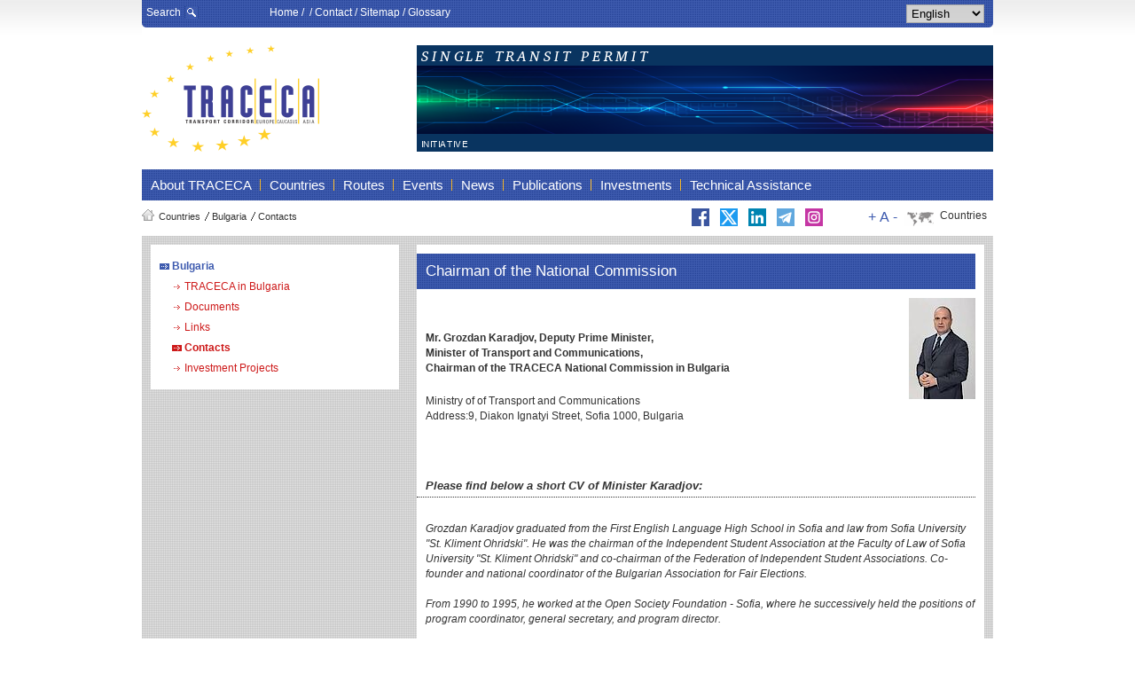

--- FILE ---
content_type: text/html; charset=utf-8
request_url: https://traceca-org.org/en/countries/bulgaria/contacts/
body_size: 6234
content:
<!DOCTYPE html
     PUBLIC "-//W3C//DTD XHTML 1.0 Transitional//EN"
     "http://www.w3.org/TR/xhtml1/DTD/xhtml1-transitional.dtd">
<html xml:lang="en" lang="en" xmlns="http://www.w3.org/1999/xhtml">
<head>

<meta http-equiv="Content-Type" content="text/html; charset=utf-8" />
<!-- 
	TYPO3 Programming by d.k.d Espana www.dkd.es

	This website is powered by TYPO3 - inspiring people to share!
	TYPO3 is a free open source Content Management Framework initially created by Kasper Skaarhoj and licensed under GNU/GPL.
	TYPO3 is copyright 1998-2015 of Kasper Skaarhoj. Extensions are copyright of their respective owners.
	Information and contribution at http://typo3.org/
-->

<base href="https://traceca-org.org" />


<meta name="generator" content="TYPO3 4.5 CMS" />

<link rel="stylesheet" type="text/css" href="typo3temp/tx_dkdcompress/css/compress_1e2d02396c693ec9aadc1b8027a870b6.css?1769908131" media="all" />



<script src="typo3temp/tx_dkdcompress/js/compress_ee8904579d85dee0fb51cecd53aa0586.js?1769908131" type="text/javascript"></script>
<script type="text/javascript">
/*<![CDATA[*/
/*TS_inlineJS*/

var GB_ANIMATION=true;var tog2=false;var tog=false;$(document).ready(function(){var label_lang=3;$("a.languagetoogle").click(function(){$(".languagecheckbox").attr("checked",!tog);tog=!tog});$("a.countrytoogle").click(function(){$(".countrycheckbox").attr("checked",!tog2);tog2=!tog2});$("#saveDoc").hide();$("#ta_projects").hide();$("#expert_group").hide();$("#working_group").hide();if($("#authors4").attr("checked")){$("#ta_projects").toggle()}
$("#authors4").click(function(a){$("#ta_projects").toggle()});if($("#authors9").attr("checked")){$("#expert_group").toggle()}
$("#authors9").click(function(a){$("#expert_group").toggle()});if($("#authors10").attr("checked")){$("#working_group").toggle()}
$("#authors10").click(function(a){$("#working_group").toggle()});$(".my_traceca").click(function(b){var label_lang=3;var a="100px";if($("#boxholder").css("height")===a&&$("#boxholder").hasClass("loginbox")){$("#boxholder").empty();$("#boxholder").animate({height:"0px"},600);$("#boxholder").removeClass("contactbox");$("#boxholder").removeClass("searchbox");$("#boxholder").removeClass("loginbox")}else{$("#boxholder").load("/index.php?type=801&L="+0);$("#boxholder").animate({height:a},600);$("#boxholder").addClass("loginbox");$("#boxholder").removeClass("contactbox");$("#boxholder").removeClass("searchbox")}
return false});$(".search").click(function(b){var a="50px";if($("#boxholder").css("height")===a&&$("#boxholder").hasClass("searchbox")){$("#boxholder").empty();$("#boxholder").animate({height:"0px"},600);$("#boxholder").removeClass("contactbox");$("#boxholder").removeClass("searchbox");$("#boxholder").removeClass("loginbox")}else{$("#boxholder").load("/index.php?type=800&L="+0);$("#boxholder").animate({height:a},600);$("#boxholder").addClass("searchbox");$("#boxholder").removeClass("contactbox");$("#boxholder").removeClass("loginbox")}
return false});$(".contact").click(function(b){var a="275px";if($("#boxholder").css("height")===a&&$("#boxholder").hasClass("contactbox")){$("#boxholder").empty();$("#boxholder").animate({height:"0px"},600);$("#boxholder").removeClass("contactbox");$("#boxholder").removeClass("searchbox");$("#boxholder").removeClass("loginbox")}else{$("#boxholder").load("/index.php?type=802&L="+0);$("#boxholder").animate({height:a},600);$("#boxholder").addClass("contactbox");$("#boxholder").removeClass("searchbox");$("#boxholder").removeClass("loginbox")}
return false});$(".select").click(function(a){a.preventDefault();$("div#country_menu").toggle();$(".select").toggleClass("menu-open")});$("div#country_menu").mouseup(function(){return false});$(".tx-tracecamytraceca-pi1").delay(3000).fadeOut();$(document).mouseup(function(a){if($(a.target).parent("a.select").length===0){$(".select").removeClass("menu-open");$("div#country_menu").hide()}});$(".tx-damdownloads-pi1 form #moredocsearchoptions").hide();$(".tx-damdownloads-pi1 form a#showmore").show();$(".tx-damdownloads-pi1 form a#showmore").click(function(){$(".tx-damdownloads-pi1 form #moredocsearchoptions").toggle();return false});$("#up").fontscale("#col3 p","up",{unit:"px",increment:2,useCookie:false});$("#down").fontscale("#col3 p","down",{unit:"px",increment:2,useCookie:false});$("#reset").fontscale("#col3 p","reset");$("#s3slider").s3Slider({timeOut:7000,mOver:false});$("#tabs").tabs();$("a.greybox").click(function(){var b=this.title||$(this).text()||this.href;var a=$(window).height();var c=$(window).width();GB_show(b,this.href,a-40,c-60);$("html, body").animate({scrollTop:0},"slow");return false});$("table#completed").tablesorter({sortList:[[0,1]],widthFixed:true,widgets:["zebra"]}).tablesorterPager({container:$("#pager2"),cssPageDisplay:".pagedisplay2"});$("table#ongoing").tablesorter({sortList:[[0,1]],widthFixed:true,widgets:["zebra"]}).tablesorterPager({container:$("#pager1"),cssPageDisplay:".pagedisplay1"});$("table#invproject1").tablesorter({sortList:[[0,1]],widthFixed:true,widgets:["zebra"]}).tablesorterPager({container:$("#ipager1"),cssPageDisplay:".pagedisplay1"});$("table#invproject2").tablesorter({sortList:[[0,1]],widthFixed:true,widgets:["zebra"]}).tablesorterPager({container:$("#ipager2"),cssPageDisplay:".pagedisplay2"});$("table#invproject3").tablesorter({sortList:[[0,1]],widthFixed:true,widgets:["zebra"]}).tablesorterPager({container:$("#ipager3"),cssPageDisplay:".pagedisplay3"});$("table#invproject4").tablesorter({sortList:[[0,1]],widthFixed:true,widgets:["zebra"]}).tablesorterPager({container:$("#ipager4"),cssPageDisplay:".pagedisplay4"});$("table#invproject5").tablesorter({sortList:[[0,1]],widthFixed:true,widgets:["zebra"]}).tablesorterPager({container:$("#ipager5"),cssPageDisplay:".pagedisplay5"});$("table#mytracecaprojects").tablesorter({sortList:[[0,1]],widthFixed:true,widgets:["zebra"]}).tablesorterPager({container:$("#mytracecapager")});$("table#mydocuments").tablesorter({sortList:[[0,1]],widthFixed:true,widgets:["zebra"]}).tablesorterPager({container:$("#mytracecadocpager")});$("table#transport_data").tablesorter({sortList:[[0,0]],widthFixed:true,widgets:["zebra"]}).tablesorterPager({container:$("#pager_transport_data")});$("#expandabledocumenttable tr:odd").addClass("odd");$("#expandabledocumenttable tr:not(.odd)").hide();$("#expandabledocumenttable tr:first-child").show();$("#expandabledocumenttable tr.odd").click(function(){$(this).next("tr").toggle();$(this).find(".arrow").toggleClass("up")});$(".tx-tracecaprojecttable-pi3 #projectsearchbox form").submit(function(){$.ajax({method:"post",url:"index.php?type=804",data:({title:$("#title").val(),country:$("#country").val(),mode:$("#mode").val(),v_pbegin:$("#periodbegin").val(),v_pend:$("#periodend").val()}),success:function(a){$(".tx-tracecaprojecttable-pi3 table").remove();$("#projectsearchbox").after(a)}});return false});$(".tx-tracecainvprojectstable-pi3 #projectsearchbox form").submit(function(){$.ajax({method:"post",url:"index.php?type=805",data:({title:$("#title").val(),country:$("#country").val(),mode:$("#mode").val(),v_pbegin:$("#periodbegin").val(),v_pend:$("#periodend").val()}),success:function(a){$(".tx-tracecainvprojectstable-pi3 table").remove();$("#projectsearchbox").after(a)}});return false})});function close_boxholder(){$("#boxholder").empty();$("#boxholder").animate({height:"0px"},600);$("#boxholder").removeClass("contactbox");$("#boxholder").removeClass("searchbox");$("#boxholder").removeClass("loginbox");return false};
/*]]>*/
</script>

<title>Contacts.&nbsp;TRACECA ORG</title><link rel="alternate" type="application/rss+xml" title="RSS-Feed" href="www.traceca-org.org/?type=100" /><link rel="canonical" href="http://www.traceca-org.org/https://traceca-org.org/en/countries/bulgaria/contacts/" /><meta name="robots" content="index,follow" />
<meta name="revisit-after" content="7 days" />




</head>
<body>


        <div class="page_margins">

            <div class="page">
                <div id="toolbar">
                    <div class="toolbar_bg">

						<div class="search_my"><a href="https://traceca-org.org/en/search/" class="search">Search</a> </div>
						<div class="top_menu"><a href="https://traceca-org.org/en/home/">Home</a>&nbsp;/&nbsp;&nbsp;/&nbsp;<a href="https://traceca-org.org/en/contact/" class="contact">Contact</a>&nbsp;/&nbsp;<a href="https://traceca-org.org/en/sitemap/">Sitemap</a>&nbsp;/&nbsp;<a href="https://traceca-org.org/en/glossary/">Glossary</a></div>

						<div class="language"><div class="tx-dkdlanguageswitch-pi1">
		<select size="1" name="L" title="" onchange="top.location.replace(this.options[this.selectedIndex].value );"><option value="https://traceca-org.org/en/countries/bulgaria/contacts/" selected="selected">English</option><option value="https://traceca-org.org/bg/countries/blgarija/kontakti/">Български</option></select>
	</div>
	</div>

						<div class="clearfix"></div>
						                	<div id="boxholder"></div>
                	</div>

				</div>
                <div id="header">
                    <div class="logo"><a href="https://traceca-org.org/en/home/"><img src="../fileadmin/templates/traceca/images/traceca_logo.png" width="200" height="120" alt="Traceca Logo" /></a></div>
                    <div class="slider"><div id="s3slider">
         <ul id="s3sliderContent"><li class="s3sliderImage"><img src="https://traceca-org.org/typo3temp/GB/2_20b1d07442.png" width="650" height="120" border="0" alt="" /><span>TRACECA</span></li><li class="s3sliderImage"><a href="http://www.traceca-org.org/en/news/covid-main/" target="_top"><img src="https://traceca-org.org/typo3temp/GB/b_3c2b9ede99.png" width="650" height="120" border="0" alt="" /><span>TRACECA</span></a></li><li class="s3sliderImage"><img src="https://traceca-org.org/typo3temp/GB/b_2d19c70df4.png" width="650" height="120" border="0" alt="" /><span>TRACECA</span></li><li class="s3sliderImage"><img src="https://traceca-org.org/typo3temp/GB/b_bf181c0206.png" width="650" height="120" border="0" alt="" /><span>TRACECA</span></li><li class="s3sliderImage"><img src="https://traceca-org.org/typo3temp/GB/B_df75460c98.png" width="650" height="120" border="0" alt="" /><span>TRACECA</span></li><li class="s3sliderImage"></li></ul>
  <div class="clear"></div>
  </div></div>
                    <div class="clearfix">
                    </div>
                </div>
                <div id="nav">
                    <!-- skiplink anchor: navigation --><a id="navigation" name="navigation"></a>
                    <div class="hlist"><ul><li><a href="https://traceca-org.org/en/about-traceca/"><span>About TRACECA</span></a></li><li><a href="https://traceca-org.org/en/countries/"><span>Countries</span></a></li><li><a href="https://traceca-org.org/en/routes/"><span>Routes</span></a></li><li><a href="https://traceca-org.org/en/events/noc/1/"><span>Events</span></a></li><li><a href="https://traceca-org.org/en/news/"><span>News</span></a></li><li><a href="https://traceca-org.org/en/publications/"><span>Publications</span></a></li><li><a href="https://traceca-org.org/en/investments/"><span>Investments</span></a></li><li class="last"><a href="https://traceca-org.org/en/technical-assistance/"><span>Technical Assistance</span></a></li></ul></div>
                </div>
                <div id="rootline_fontsize_countryselector">
                    <div id="rootline"><a href="https://traceca-org.org/en/home/" ><img width="14" height="13" align="left" alt="Home" src="https://traceca-org.org/fileadmin/templates/traceca/images/home_rootline.png" /></a><ul><li><a href="https://traceca-org.org/en/countries/" >Countries</a></li><li><span>&nbsp;<a href="https://traceca-org.org/en/countries/bulgaria/"  >Bulgaria</a></span></li><li class="current">&nbsp;Contacts</li></ul></div>
                    <div id="social_icons">
                        <a href="https://www.facebook.com/IntergovernmentalCommission.TRACECA" target="_blank"><img src="/fileadmin/templates/traceca/icons/facebook.svg" alt="Facebook" /></a>
                        <a href="https://x.com/traceca?s=21&amp;t=zItXgoi2rmxprdk6NgJiPg" target="_blank" style="background: #1d9bf0"><img src="/fileadmin/templates/traceca/icons/twitter-x2.svg" alt="Twitter" /></a>
                        <a href="https://www.linkedin.com/in/traceca-permanent-secretariat-2a81961a5" target="_blank"><img src="/fileadmin/templates/traceca/icons/linkedin.svg" alt="Linkedin" /></a>
                        <a href="https://t.me/PSIGCTRACECA" target="_blank"><img src="/fileadmin/templates/traceca/icons/telegram.svg" alt="Telegram" /></a>
                        <a href="https://instagram.com/igctraceca?igshid=MzRlODBiNWFlZA==" target="_blank"><img src="/fileadmin/templates/traceca/icons/instagram.svg" alt="Instagram" /></a>
                    </div>
                    <div id="country_selector"><div class="topnav" id="topnav"><span><a href="https://traceca-org.org/en/countries/" class="select">Countries</a></span></div><div id="country_menu" style="display: none;"><ul><li><a href="https://traceca-org.org/en/countries/armenia/"><img src="https://traceca-org.org/uploads/media/am.png" width="15" height="11" border="0" align="left" alt="" />Armenia</a></li><li><a href="https://traceca-org.org/en/countries/azerbaijan/"><img src="https://traceca-org.org/uploads/media/az.png" width="15" height="12" border="0" align="left" alt="" />Azerbaijan</a></li><li><a href="https://traceca-org.org/en/countries/bulgaria/"><img src="https://traceca-org.org/uploads/media/bg.png" width="15" height="11" border="0" align="left" alt="" />Bulgaria</a></li><li><a href="https://traceca-org.org/en/countries/georgia/"><img src="https://traceca-org.org/uploads/media/ge.png" width="15" height="11" border="0" align="left" alt="" />Georgia</a></li><li><a href="https://traceca-org.org/en/countries/iran/"><img src="https://traceca-org.org/uploads/media/ir.png" width="15" height="11" border="0" align="left" alt="" />Iran</a></li><li><a href="https://traceca-org.org/en/countries/kazakhstan/"><img src="https://traceca-org.org/uploads/media/kz.png" width="15" height="12" border="0" align="left" alt="" />Kazakhstan</a></li><li><a href="https://traceca-org.org/en/countries/kyrgyzstan/"><img src="https://traceca-org.org/uploads/media/kg.png" width="15" height="11" border="0" align="left" alt="" />Kyrgyzstan</a></li><li><a href="https://traceca-org.org/en/countries/moldova/"><img src="https://traceca-org.org/uploads/media/md.png" width="15" height="11" border="0" align="left" alt="" />Moldova</a></li><li><a href="https://traceca-org.org/en/countries/romania/"><img src="https://traceca-org.org/uploads/media/ro.png" width="15" height="11" border="0" align="left" alt="" />Romania</a></li><li><a href="https://traceca-org.org/en/countries/tajikistan/"><img src="https://traceca-org.org/uploads/media/tj.png" width="15" height="12" border="0" align="left" alt="" />Tajikistan</a></li><li><a href="https://traceca-org.org/en/countries/tuerkiye/"><img src="https://traceca-org.org/uploads/media/tr.png" width="15" height="12" border="0" align="left" alt="" />Türkiye</a></li><li><a href="https://traceca-org.org/en/countries/turkmenistan/"><img src="https://traceca-org.org/uploads/media/tm.png" width="15" height="12" border="0" align="left" alt="" />Turkmenistan</a></li><li><a href="https://traceca-org.org/en/countries/ukraine/"><img src="https://traceca-org.org/uploads/media/ua.png" width="15" height="11" border="0" align="left" alt="" />Ukraine</a></li><li><a href="https://traceca-org.org/en/countries/uzbekistan/"><img src="https://traceca-org.org/uploads/media/uz.png" width="15" height="12" border="0" align="left" alt="" />Uzbekistan</a></li></ul></div></div>
                    <div id="fontsizer"><span id="up">+</span><span id="reset">A</span><span id="down">-</span></div>
                    <div class="clearfix"></div>
                </div>
                <div id="main">

                    <div id="col1" class="column">
                        <div id="col1_content" class="clearfix column"><ul id="menu"><li class="current"><a href="https://traceca-org.org/en/countries/bulgaria/"><span>Bulgaria</span></a><ul><li><a href="https://traceca-org.org/en/countries/bulgaria/traceca-in-bulgaria/">TRACECA in Bulgaria</a></li><li><a href="https://traceca-org.org/en/countries/bulgaria/documents/">Documents</a></li><li><a href="https://traceca-org.org/en/countries/bulgaria/links/">Links</a></li><li class="current"><a href="https://traceca-org.org/en/countries/bulgaria/contacts/"><span>Contacts</span></a></li><li><a href="https://traceca-org.org/en/countries/bulgaria/investment-projects/">Investment Projects</a></li></ul></li></ul></div>
                    </div>

                    <div id="col3" class="column">
                        <div id="col3_content" class="clearfix"><!--TYPO3SEARCH_begin--><h1>Chairman of the National Commission</h1><div class="csc-textpic csc-textpic-intext-right"><div class="csc-textpic-imagewrap csc-textpic-single-image"><a href="https://traceca-org.org/fileadmin/fm-bulgaria/1.jpg" target="_blank"><img src="https://traceca-org.org/typo3temp/pics/1_e1b470a3f6.jpg" width="75" height="114" border="0" alt="" /></a></div><div class="csc-textpic-text"><p>&nbsp;</p>
<p><b>Mr. Grozdan Karadjov, Deputy Prime Minister,<br />Minister of Transport and Communications,<br />Chairman of the TRACECA National Commission in Bulgaria<br /></b></p>
<p>Ministry of of Transport and Communications<br />Address:9, Diakon Ignatyi Street, Sofia 1000, Bulgaria</p>
<p>&nbsp;</p>
<h4><em>Please find below a short CV of Minister Karadjov:</em></h4>
<p><i><br />Grozdan Karadjov graduated from the First English Language High School in Sofia and law from Sofia University &quot;St. Kliment Ohridski&quot;. He was the chairman of the Independent Student Association at the Faculty of Law of Sofia University &quot;St. Kliment Ohridski&quot; and co-chairman of the Federation of Independent Student Associations. Co-founder and national coordinator of the Bulgarian Association for Fair Elections.<br /><br />From 1990 to 1995, he worked at the Open Society Foundation - Sofia, where he successively held the positions of program coordinator, general secretary, and program director.<br /><br />In the period 1996 - 2011 he was the Secretary General of the Committee on Posts and Telecommunications, the Secretary General of the Ministry of Transport and Communications and the Chairman of the Board of Directors of BTC.<br /><br />In the period 1998 - 2003 he was a member of the Supervisory Board of Bulgarian Post Bank and a member of the Board of Directors of RILA SOLUTIONS.<br /><br />From 2001 to 2004, he was the executive director of the Democracy Foundation. Founder of the Maria's World Foundation and a long-time active donor.<br /><br />He was a member of the National Assembly in the 43rd and 49th. He served as Chairman of the Committee on Transport, Information Technology and Communications from November 2014 to December 2015. <br /><br />From December 2021 to June 2022, he was Deputy Prime Minister for Regional Development and Public Works and Minister of Regional Development and Public Works. <br /><br />He was born on December 14, 1966 in the city of Stara Zagora. Married, with four children. He speaks English and Russian.</i><br /><br /><a href="https://www.mtc.government.bg/bg/page/grozdan-karadzhov" title="Opens external link in new window" target="_blank" class="external-link-new-window">https://www.mtc.government.bg/bg/page/grozdan-karadzhov</a> </p></div></div><div class="csc-textpic-clear"><!-- --></div><h2>National Secretary</h2><div class="csc-textpic csc-textpic-intext-right csc-textpic-equalheight"><div class="csc-textpic-imagewrap csc-textpic-single-image"><img src="https://traceca-org.org/typo3temp/pics/D_cecb3c538d.jpg" width="75" height="100" border="0" alt="" /></div><div class="csc-textpic-text"><p>Mr. Dimitar Savov, Director of National Transport Policy Directorate,&nbsp;</p>
<p>TRACECA National Secretary</p>
<p>Ministry of Transport, Information Technology and CommunicationsAddress:9, Diakon Ignatyi Street, Sofia 1000</p>
<p>Tel: +359 2 9409 425<br />Email: <a href="mailto:dsavov@mtitc.government.bg">dsavov@mtitc.government.bg</a></p>
<p>&nbsp;</p>
<h2>Expert</h2>
<p>Ivanka Georgieva, Head of International, Regional and Bilateral Cooperation Department, TRACECA National Expert</p>
<p>Ministry of Transport, Infomation Technology and Communications</p>
<p>Address: 9, Diakon Ignatyi Street, Sofia 1000, Bulgaria</p>
<p>Tel:+359 3 9409619<br />fax: +359 2 987 4942<br />Email: <a href="mailto:igeorgieva@mtitc.government.bg">igeorgieva@mtitc.government.bg</a></p>
<p>&nbsp;</p>
<p>&nbsp;</p>
<p>&nbsp;</p>
<p>&nbsp;</p></div></div><div class="csc-textpic-clear"><!-- --></div><!--TYPO3SEARCH_end--></div>
                        <!-- IE Column Clearing -->
                        <div id="ie_clearing">

                        </div>
                    </div>
                </div>
                <div id="footer">
                    <div class="countries">Countries</div>
                    <div class="country_list"><ul><li><a href="https://traceca-org.org/en/countries/armenia/">Armenia</a></li><li><a href="https://traceca-org.org/en/countries/azerbaijan/">Azerbaijan</a></li><li class="current"><a href="https://traceca-org.org/en/countries/bulgaria/">Bulgaria</a></li></ul><ul><li><a href="https://traceca-org.org/en/countries/georgia/">Georgia</a></li><li><a href="https://traceca-org.org/en/countries/iran/">Iran</a></li><li><a href="https://traceca-org.org/en/countries/kazakhstan/">Kazakhstan</a></li></ul><ul><li><a href="https://traceca-org.org/en/countries/kyrgyzstan/">Kyrgyzstan</a></li><li><a href="https://traceca-org.org/en/countries/moldova/">Moldova</a></li><li><a href="https://traceca-org.org/en/countries/romania/">Romania</a></li></ul><ul><li><a href="https://traceca-org.org/en/countries/tajikistan/">Tajikistan</a></li><li><a href="https://traceca-org.org/en/countries/tuerkiye/">Türkiye</a></li><li><a href="https://traceca-org.org/en/countries/turkmenistan/">Turkmenistan</a></li></ul><ul><li><a href="https://traceca-org.org/en/countries/ukraine/">Ukraine</a></li><li><a href="https://traceca-org.org/en/countries/uzbekistan/">Uzbekistan</a></li></ul><div class="clear"></div></div>
                    <div class="updated"><strong>Last updated:</strong>&nbsp;31 January 2025</div>
                    <div class="sponsor"><p><a href="https://traceca-org.org/en/technical-assistance/transport-dialogue-and-interoperability-between-the-eu-and-its-neighbouring-countries-and-central-asian-countries/">IDEA Project is funded by the European Union</a></p><a href="http://europa.eu/" target="_blank"><img width="53" height="35" src="https://traceca-org.org/fileadmin/templates/traceca/images/uelogo.png" alt="UE Logo" /></a></div>
                    <div class="clearfix">
                    </div>

                </div>
                <div class="copyright"><p>Implemented by&nbsp;<a href="http://www.dkd.de" target="_blank">dkd Internet Service GmbH</a>, powered by&nbsp;<a href="http://www.typo3.org" target="_blank">TYPO3</a>&nbsp;|&nbsp;Copyright © 2009 -&nbsp;2026&nbsp;TRACECA, all rights reserved.&nbsp;|&nbsp;Legal &amp; Privacy&nbsp;|&nbsp;&nbsp;|&nbsp;<a href="https://traceca-org.org/en/legal-disclaimer/">Legal Disclaimer</a>&nbsp;|&nbsp;<a href="https://traceca-org.org/en/home/?type=100">RSS</a></p></div>
           
            </div>
        </div>




</body>
</html>

--- FILE ---
content_type: text/css
request_url: https://traceca-org.org/typo3temp/tx_dkdcompress/css/compress_1e2d02396c693ec9aadc1b8027a870b6.css?1769908131
body_size: 10721
content:
@media
all{*{margin:0;padding:0}option{padding-left:0.4em}select{padding:1px}* html body
*{overflow:visible}* html iframe,* html
frame{overflow:auto}* html
frameset{overflow:hidden}body{font-size:100.01%;background:#fff;color:#000;text-align:left}div{outline:0
none}fieldset,img{border:0
solid}ul,ol,dl{margin:0
0 1em 1em}li{line-height:1.5em;margin-left:0.8em}dt{font-weight:bold}dd{margin:0
0 1em 0.8em}blockquote{margin:0
0 1em 0.8em}blockquote:before,blockquote:after,q:before,q:after{content:""}.clearfix:after{clear:both;content:".";display:block;font-size:0;height:0;visibility:hidden}.clearfix{display:block}.floatbox{overflow:hidden}#ie_clearing{display:none}.skip,.hideme,.print{position:absolute;top:-32768px;left:-32768px}.skip:focus,.skip:active{position:static;top:0;left:0}#skiplinks{position:absolute;top:0px;left:-32768px;z-index:1000;width:100%;margin:0;padding:0;list-style-type:none}#skiplinks a.skip:focus,#skiplinks a.skip:active{left:32768px;outline:0
none;position:absolute;width:100%}}@media screen,projection{#header{position:relative}#topnav{text-align:right}#header
#topnav{position:absolute;top:10px;right:10px}#header,#nav,#main,#footer{clear:both}#col1{float:left;width:200px}#col2{float:right;width:200px}#col3{width:auto;margin:0
200px}#col1_content,#col2_content,#col3_content{position:relative}.subcolumns{width:100%;overflow:hidden}.subcolumns_oldgecko{width:100%;float:left}.c20l,.c25l,.c33l,.c40l,.c38l,.c50l,.c60l,.c62l,.c66l,.c75l,.c80l{float:left}.c20r,.c25r,.c33r,.c40r,.c38r,.c50r,.c60r,.c66r,.c62r,.c75r,.c80r{float:right;margin-left:-5px}.c20l,.c20r{width:20%}.c40l,.c40r{width:40%}.c60l,.c60r{width:60%}.c80l,.c80r{width:80%}.c25l,.c25r{width:25%}.c33l,.c33r{width:33.333%}.c50l,.c50r{width:50%}.c66l,.c66r{width:66.666%}.c75l,.c75r{width:75%}.c38l,.c38r{width:38.2%}.c62l,.c62r{width:61.8%}.subc{padding:0
0.5em}.subcl{padding:0
1em 0 0}.subcr{padding:0
0 0 1em}.equalize,.equalize
.subcolumns{overflow:visible;display:table;table-layout:fixed}.equalize>div{display:table-cell;float:none;margin:0;overflow:hidden;vertical-align:top}}@media
print{.subcolumns>div,.floatbox{display:table;overflow:visible}.print{position:static;left:0}.noprint{display:none !important}}@media screen,projection{body{overflow-y:scroll}body{background:#fff url(/fileadmin/templates/traceca/images/body_bg.png) repeat-x;padding:0px
0}.page_margins{margin:0
auto}.page_margins{width:960px;background:#fff}.page{padding:0px}#header{padding:20px
0px}#header
.logo{width:290px;float:left}#header
.slider{width:650px;height:120px;float:right;margin-left:20px}#toolbar{position:static;color:#FFF;background:transparent url(/fileadmin/templates/traceca/images/blue_bg.png);font-size:12px}.toolbar_bg{background:transparent url(/fileadmin/templates/traceca/images/round_corner_toolbar.jpg)
bottom left no-repeat;width:945px;padding:5px
10px 5px 5px}.search_my{margin-top:2px;float:left}.search_my
a{color:#FFF;text-decoration:none}.search_my a:hover{color:#FFF;text-decoration:underline}.search{background:transparent url(/fileadmin/templates/traceca/images/search_icon.jpg) center right
no-repeat;padding-right:20px}.my_traceca_profile,.my_traceca{background:transparent url(/fileadmin/templates/traceca/images/login_icon.jpg) center right
no-repeat;padding-right:20px;margin-left:41px}.my_traceca_logout{margin-left:10px}.top_menu{margin-top:2px;float:left;margin-left:80px;color:#fff}.top_menu
a{text-decoration:none;color:#fff}.top_menu a:hover{text-decoration:underline;color:#fff}.language{float:right}#nav{margin-left:0;overflow:hidden;width:960px}div.hlist{}#rootline_fontsize_countryselector{padding:10px
0}#rootline{float:left;width:760px}#fontsizer{float:right}#fontsizer
span{cursor:pointer;text-decoration:none;color:#3e5baf;margin:0
2px}#country_selector{float:right;margin:0px;padding:0px}#main{padding:10px;margin:0px
0;background:#e2e2e2 url(/fileadmin/templates/traceca/images/main_bg.png) repeat}#footer{position:relative;margin:0px;padding:0px
0px;color:#666;background:#3c3c3c url(/fileadmin/templates/traceca/images/footer_bg.png) repeat;width:960px;min-height:100px}.countries{background:#515151 url(/fileadmin/templates/traceca/images/gray_bg_countries.png);min-width:90px;margin:10px
10px 0px 0;padding:5px
0 0px 10px;font-size:15px;float:left;color:#FFF;height:25px}.country_list{float:left;margin:10px
0 0 35px}.updated{background:url("/fileadmin/templates/traceca/images/gray_bg_countries.png") repeat scroll 0 0 #515151;color:#AFAFAF;float:right;font-size:10px;height:20px;margin:10px
0 0 0;padding:10px
5px 0;width:190px}.copyright{background:#2d2d2d url(/fileadmin/templates/traceca/images/copy_bg.png) repeat}.sponsor
a{color:#afafaf;text-decoration:none}.sponsor a:hover{color:#afafaf;text-decoration:underline}.sponsor{background:url("/fileadmin/templates/traceca/images/gray_bg_countries.png") repeat scroll 0 0 #515151;position:absolute;right:0;top:45px;width:200px}.sponsor
p{color:#afafaf;float:left;font-size:11px;margin:0
5px;padding:0;width:130px}.sponsor
img{float:right}#nav
ul{margin-left:0px}#col1{float:left;width:280px;background:none}#col2{display:none}#col3{width:640px;background:#FFF;margin:0
0 0 300px}#col3.large{background:none repeat scroll 0 0 #FFF;margin:0
0 0 0;width:940px}#col1_content{margin:0px}#col3_content{padding:10px}div.csc-textpic-caption-c .csc-textpic-caption{text-align:center}div.csc-textpic-caption-r .csc-textpic-caption{text-align:right}div.csc-textpic-caption-l .csc-textpic-caption{text-align:left}div.csc-textpic div.csc-textpic-imagecolumn{display:inline;float:left}div.csc-textpic-border div.csc-textpic-imagewrap .csc-textpic-image img, div.csc-textpic-border div.csc-textpic-single-image
img{border:1px
solid #CDCDCD;padding:0}div.csc-textpic-imagewrap{padding:0}div.csc-textpic
img{border:medium none}div.csc-textpic div.csc-textpic-imagewrap div.csc-textpic-image{float:left}div.csc-textpic div.csc-textpic-imagewrap
ul{list-style:none outside none;margin:0;padding:0}div.csc-textpic div.csc-textpic-imagewrap ul
li{float:left;margin:0;padding:0}div.csc-textpic div.csc-textpic-imagewrap dl.csc-textpic-image{float:left}div.csc-textpic div.csc-textpic-imagewrap dl.csc-textpic-image
dt{float:none}div.csc-textpic div.csc-textpic-imagewrap dl.csc-textpic-image
dd{float:none}div.csc-textpic div.csc-textpic-imagewrap dl.csc-textpic-image dd
img{border:medium none}dl.csc-textpic-image{margin:0}dl.csc-textpic-image
dt{display:inline;margin:0}dl.csc-textpic-image
dd{margin:0}div.csc-textpic-clear{clear:both}div.csc-textpic-left div.csc-textpic-imagewrap .csc-textpic-image, div.csc-textpic-intext-left-nowrap div.csc-textpic-imagewrap .csc-textpic-image, div.csc-textpic-intext-left div.csc-textpic-imagewrap .csc-textpic-image{display:inline;margin-right:10px}div.csc-textpic-right div.csc-textpic-imagewrap .csc-textpic-image, div.csc-textpic-intext-right-nowrap div.csc-textpic-imagewrap .csc-textpic-image, div.csc-textpic-intext-right div.csc-textpic-imagewrap .csc-textpic-image{display:inline;margin-left:10px}div.csc-textpic-center div.csc-textpic-imagewrap .csc-textpic-image{display:inline;margin-left:10px}div.csc-textpic div.csc-textpic-imagewrap .csc-textpic-image .csc-textpic-caption{margin:0}div.csc-textpic div.csc-textpic-imagewrap .csc-textpic-image
img{margin:0}div.csc-textpic div.csc-textpic-imagewrap .csc-textpic-image{margin-bottom:5px}div.csc-textpic-equalheight div.csc-textpic-imagerow{display:block;margin-bottom:5px}div.csc-textpic div.csc-textpic-imagerow{clear:both}div.csc-textpic div.csc-textpic-single-image
img{margin-bottom:5px}div.csc-textpic div.csc-textpic-imagewrap .csc-textpic-firstcol{margin-left:0 !important}div.csc-textpic div.csc-textpic-imagewrap .csc-textpic-lastcol{margin-right:0 !important}div.csc-textpic-intext-left div.csc-textpic-imagewrap, div.csc-textpic-intext-left-nowrap div.csc-textpic-imagewrap{margin-right:10px !important}div.csc-textpic-intext-right div.csc-textpic-imagewrap, div.csc-textpic-intext-right-nowrap div.csc-textpic-imagewrap{margin-left:10px !important}div.csc-textpic-above div.csc-textpic-text{clear:both}div.csc-textpic-center{text-align:center}div.csc-textpic-center div.csc-textpic-imagewrap{margin:0
auto}div.csc-textpic-center div.csc-textpic-imagewrap .csc-textpic-image{text-align:left}div.csc-textpic-center div.csc-textpic-text{text-align:left}div.csc-textpic-right div.csc-textpic-imagewrap{float:right}div.csc-textpic-right div.csc-textpic-text{clear:right}div.csc-textpic-left div.csc-textpic-imagewrap{float:left}div.csc-textpic-left div.csc-textpic-text{clear:left}div.csc-textpic-intext-left div.csc-textpic-imagewrap{float:left}div.csc-textpic-intext-right div.csc-textpic-imagewrap{float:right}div.csc-textpic-intext-right-nowrap div.csc-textpic-imagewrap{clear:both;float:right}* html div.csc-textpic-intext-right-nowrap .csc-textpic-text{height:1%}div.csc-textpic-intext-left-nowrap div.csc-textpic-imagewrap{clear:both;float:left}* html div.csc-textpic-intext-left-nowrap .csc-textpic-text{height:1%}div.csc-textpic div.csc-textpic-imagerow-last{margin-bottom:0}.csc-textpic-intext-left ol, .csc-textpic-intext-left
ul{height:1%;overflow:auto;padding-left:40px}table.contenttable,
table.contenttable th,
table.contenttable
td{font-size:11px;border-collapse:collapse;border:1px
solid #999;padding:3px}}@media
all{.hlist{width:100%;overflow:hidden;float:left;display:inline;position:relative;background:#3e5baf url(/fileadmin/templates/traceca/images/blue_bg.png) repeat;line-height:0}.hlist
ul{margin:0;padding:0;display:inline;float:left}.hlist ul
li{display:inline;float:left;font-size:15px;font-weight:normal;line-height:1em;list-style-type:none;margin:0;padding:0;background:transparent url(/fileadmin/templates/traceca/images/menu_line.png) right no-repeat}.hlist ul li a,.hlist ul
li{color:#FFF;display:block;font-size:15px;margin:0;padding:5px;text-decoration:none;width:auto}.hlist ul li a:focus,.hlist ul li a:hover,.hlist ul li a:active{color:#FFF;text-decoration:none;outline:0
none;text-decoration:underline}.hlist ul
li.current{}.hlist ul li.current,.hlist ul li.current a:focus,.hlist ul li.current a:hover,.hlist ul li.current a:active{color:#fff;text-decoration:underline}.hlist ul
li.last{background:none}#rootline
img{margin-right:5px}#rootline
ul{color:#333;font-size:11px;margin:0px;padding:0px}#rootline ul
li{margin:0px;padding:0px;list-style:none;display:inline;color:#333}#rootline ul li
a{color:#333;background:url(/fileadmin/templates/traceca/images/rootline_separator.png) no-repeat right
center;padding:0
10px 0 0;text-decoration:none}#rootline ul li.current
a{color:#333;background:none;padding:0
10px 0 0;text-decoration:none}#rootline ul li a:hover{color:#333;text-decoration:underline}#rootline ul li
span{color:#333;padding:0px
0px 0px 0px;margin-right:0px}#rootline ul .current
span{margin-right:0px}#menu{margin:0px;padding:10px;font-size:12px;background:#FFF}#menu
ul{margin:0px
0 0 14px;padding:0px}#menu
li{list-style:none;margin:5px
0;padding:0px}#menu .current
span{color:#3e5baf;font-weight:bold}#menu .current a
span{padding:0px
0 0 14px;margin-left: -14px;color:#3e5baf;font-weight:bold;background:transparent url(/fileadmin/templates/traceca/images/blue_arrow_cur.png) center left
no-repeat}#menu li ul .current
span{color:#cd1919;font-weight:bold}#menu li ul .current a
span{padding:0px
0 0 14px;margin-left: -14px;color:#cd1919;font-weight:bold;background:transparent url(/fileadmin/templates/traceca/images/red_arrow_cur.png) center left
no-repeat}#menu li
a{color:#333;list-style:none;text-decoration:none;padding:0px
0 0 14px;background:transparent url(/fileadmin/templates/traceca/images/blue_arrow.png) center left
no-repeat}#menu li a:hover{color:#3e5baf;list-style:none;margin:7px
0;padding:0px
0 0 14px;text-decoration:underline;background:transparent url(/fileadmin/templates/traceca/images/blue_arrow_cur.png) center left
no-repeat}#menu li ul li a,#menu li ul li a:visited{color:#cd1919;list-style:none;padding:0px
0 0 14px;background:transparent url(/fileadmin/templates/traceca/images/red_arrow.png) center left
no-repeat}#menu li ul li a:hover{color:#cd1919;list-style:none;padding:0px
0 0 14px;text-decoration:underline;background:transparent url(/fileadmin/templates/traceca/images/red_arrow_cur.png) center left
no-repeat}#country_selector{position:relative}#topnav{margin:0px
0 0 0px;font-size:12px;text-align:right}#topnav
a.select{background:#fff url("/fileadmin/templates/traceca/images/country_map_small.png") no-repeat
left bottom;padding:5px
6px 5px 40px;margin-left:5px;text-decoration:none;color:#333;border:1px
solid #fff;text-decoration:none}#topnav a.select:hover{text-decoration:underline}#topnav a.select,#topnav a.select:hover{*
background-position: 0 3px !important}a.select{position:relative;margin-left:3px}#topnav a.menu-open{border:1px
solid #d6d6d6;border-bottom:none;color:#666 !important;outline:none}#country_menu{display:none;background:#fff url(/fileadmin/templates/traceca/images/country_map_big.jpg) repeat-x bottom left;position:absolute;width:372px;z-index:100;border:1px
solid #d6d6d6;text-align:left;padding:5px;top:20px;right:0px;color:#789;font-size:11px}#country_menu
ul{margin:0px;padding:0px}#country_menu ul
li{float:left;list-style:none;margin:4px
2px 0px 4px;padding:0px}#country_menu ul li
img{border:1px
solid #c6c6c6;padding:2px;margin-right:3px}#country_menu ul li
a{color:#333;text-decoration:none;width:105px;display:block;padding:5px;background:#fff;border:1px
solid #dee5e7}#country_menu ul li a:hover{background:#fff url(/fileadmin/templates/traceca/images/country_hover_bg.png) repeat-x;border:1px
solid #cad8dd}#country_menu{display:none;background:#fff url(/fileadmin/templates/traceca/images/country_map_big.jpg) repeat-x bottom left;position:absolute;width:372px;z-index:100;border:1px
solid #d6d6d6;text-align:left;padding:5px;top:20px;right:0px;color:#789;font-size:11px}#country_home_list{background:#fff url(/fileadmin/templates/traceca/images/countries_home_list.jpg) repeat-x top left;width:617px;height:150px;border:0px
solid #d6d6d6;padding:10px
0;color:#789;font-size:11px;margin-bottom:10px}#country_home_list
ul{margin:0px;padding:0px}#country_home_list ul
li{float:left;list-style:none;margin:4px
2px 0px 4px;padding:3px}#country_home_list ul li
img{border:1px
solid #c6c6c6;padding:2px;margin-right:3px}#country_home_list ul li
a{color:#333;text-decoration:none;width:127px;display:block;padding:5px;background:#fff;border:1px
solid #dee5e7}#country_home_list ul li a:hover{background:#fff url(/fileadmin/templates/traceca/images/country_hover_bg.png) repeat-x;border:1px
solid #cad8dd}.country_list{width:500px}.country_list
ul{color:#fff;font-size:11px;float:left;list-style:none;margin:0px;padding:0px;float:left}.country_list ul li
a{color:#afafaf;padding:0
0 0 14px;margin:0px;text-decoration:none;background:transparent url(/fileadmin/templates/traceca/images/white_arrow.png) center left
no-repeat}.country_list ul li a:hover{color:#fff;text-decoration:underline}.country_list ul li.current
a{color:white;text-decoration:underline}}#rootline_fontsize_countryselector{padding:10px
0 7px 0}#rootline{float:left;width:620px}#social_icons{display:inline-block;margin-top: -1px}#social_icons
a{display:inline-block;margin-right:8px}#social_icons a
img{height:20px}body{font-family:Verdana,Geneva,sans-serif}p{margin:0px
0 20px 0;padding:0px;font-size:12px;color:#333;line-height:17px}a{color:#3e5baf;outline:none}a:hover{color:#cd1919;text-decoration:underline}h1{margin:0
0 10px -10px;padding:10px;font-size:17px;font-weight:normal;color:#FFF;background:#3e5baf url(/fileadmin/templates/traceca/images/blue_bg.png) repeat}h2{margin:10px
0 10px -10px;padding:5px
10px;font-size:15px;font-weight:normal;color:#FFF;background:#cd1919 url(/fileadmin/templates/traceca/images/red_bg.png) repeat}h3{margin:10px
0 10px -10px;padding:5px
10px;font-size:15px;color:#cd1919;font-weight:300;background:#fff;border-bottom:1px dotted #cd1919}h4{margin:10px
0 10px -10px;padding:5px
10px;font-size:13px;color:#333;border-bottom:1px dotted #333;}h5{margin:0
0 10px -10px;padding:5px
10px;font-size:12px;color:#333;border-bottom:1px dotted #333;}.red{color:#cd1919}blockquote{margin:10px
10px 10px 15px;padding-left:20px;border-left:2px solid #cd1919;color:#cd1919}blockquote
p{color:#cd1919}.csc-textpic-caption{color:#666;font-size:10px}#tabs .tx-tracecaprojectfacts-pi1 ul,
#col3_content
ul{margin:0px;padding:0px;list-style:none;font-size:12px;color:#333;list-style-image:url("/fileadmin/templates/traceca/images/red_arrow.png");list-style-position:inside;border:none}#col3_content ul
li{margin:0px
0 0 0px;padding-left:10px;display:list-item}#tabs .tx-tracecaprojectfacts-pi1 ul
li{margin:0px
0 0 0px;padding-left:10px;display:list-item;list-style:none inside url("/fileadmin/templates/traceca/images/red_arrow.png")}#col3_content
ol{margin:0px
0 0 17px;padding:0px;font-size:12px;color:#333;list-style:decimal;list-style-position:outside}#col3_content ol
li{margin:0
0 0 10px}.text-img-left{float:left;min-width:150px}.text-img-left
img{border:1px
solid #d3d3d3;padding:5px;margin:0
10px 0 0;background:#fff url(/fileadmin/templates/traceca/images/img_bg.png) bottom left repeat-x}.text-img-right{float:right;min-width:150px}.text-img-right
img{border:1px
solid #d3d3d3;padding:5px;margin:0
0px 0 10px;background:#fff url(/fileadmin/templates/traceca/images/img_bg.png) bottom left repeat-x}.rtl{direction:rtl}a[href $=".doc"],a[href $=".rtf"],a[href $=".DOC"],a[href $=".RTF"]{-moz-background-inline-policy:continuous;background:url("/fileadmin/templates/traceca/ico/icon_doc.gif")
no-repeat scroll left center transparent;padding:5px
0 5px 20px}a[href $=".xls"],a[href $=".XLS"]{-moz-background-inline-policy:continuous;background:url("/fileadmin/templates/traceca/ico/icon_xls.gif")
no-repeat scroll left center transparent;padding:5px
0 5px 20px}a[href $=".pps"],a[href $=".PPS"],a[href $=".ppt"],a[href $=".PPT"]{-moz-background-inline-policy:continuous;background:url("/fileadmin/templates/traceca/ico/icon_pps.gif")
no-repeat scroll left center transparent;padding:5px
0 5px 20px}a[href $=".pdf"],a[href $=".PDF"]{-moz-background-inline-policy:continuous;background:url("/fileadmin/templates/traceca/ico/icon_pdf.gif")
no-repeat scroll left center transparent;padding:5px
0 5px 20px}a[href $=".zip"],a[href $=".rar"],a[href $=".RAR"],a[href $=".ZIP"],a[href
$=".gzip"],a[href $=".bzip"],a[href $=".ace"]{-moz-background-inline-policy:continuous;background:url("/fileadmin/templates/traceca/ico/icon_archive.gif")
no-repeat scroll left center transparent;padding:5px
0 5px 20px}a[href $=".mov"],a[href $=".wmv"],a[href $=".mp4"],a[href $=".avi"],a[href
$=".mpg"]{-moz-background-inline-policy:continuous;background:url("/fileadmin/templates/traceca/ico/icon_film.gif")
no-repeat scroll left center transparent;padding:5px
0 5px 20px}a[href $=".mp3"],a[href $=".wav"],a[href $=".ogg"],a[href $=".wma"],a[href
$=".m4a"]{-moz-background-inline-policy:continuous;background:url("/fileadmin/templates/traceca/ico/icon_music.gif")
no-repeat scroll left center transparent;padding:5px
0 5px 20px}.copyright
p{font-size:10px;color:#ccc;height:25px;text-align:right;padding:8px
10px 0 0}.copyright a:link,.copyright a:visited{color:#FFF;text-decoration:underline}.copyright a:hover{color:#FFF;text-decoration:none;border-bottom:1px solid #FFF}#tx-indexedsearch{font-size:11px}form #tx_indexedsearch
legend{display:none}.tx-indexedsearch-form{width:400px;float:left}.tx-indexedsearch-form
label{font-size:11px;color:#666}.tx-indexedsearch-form input[type="text"]{background:url("/fileadmin/templates/traceca/images/searchbox-sword.jpg") repeat-x scroll 0 0 transparent;border:1px
solid #AAA;height:25px;padding-left:5px;width:300px;margin-left:10px}#main .tx-indexedsearch-search-submit{float:left;width:180px}#main .tx-indexedsearch-search-submit input[type="submit"]{margin:0}#main .tx-indexedsearch-whatis{font-size:14px;font-weight:bold}span.tx-indexedsearch-percent.percent.percent-tmpl-css{float:right}#main .tx-indexedsearch-path.path{background:none repeat scroll 0 0 #EEE;display:block;padding:3px
5px}span.tx-indexedsearch-percent,span.tx-indexedsearch-title{font-size:12px}#col3_content
ul.browsebox{margin:0px;padding:0px;list-style:none;font-size:12px;color:#333;list-style-image:none;list-style-position:inside;border:none}#col3_content ul.browsebox
li{margin:0px
0 0 0px;padding-left:10px;display:inline}.greybox{background-color:#DEAA00;border:1px
solid #666;color:#FFF;font-weight:bold;height:26px;margin-left:200px;padding:5px
20px;text-decoration:none}.greybox:hover{color:#FFF;text-decoration:none;background-color:#333}.registerform fieldset
div{font-size:12px;margin:10px
0}.registerform fieldset div
label{float:left;clear:both;width:150px;margin:5px
10px 0 0;padding:0px;text-align:right;font-weight:bold}.registerform .checkbox
label{margin:0px
10px 0 0}.registerform
#mailformformtype_mail{margin-left:110px}.registerform fieldset div
div.newslettercheck{float:left;padding-left:160px;padding-right:5px}.registerform fieldset div
div.newsletterhint{float:left}.registerform fieldset div div.newsletterhint
label{font-size:12px;font-weight:normal;margin:0;text-align:left;width:300px}.registerform fieldset .tx-srfeuserregister-pi1-multiple-checkboxes dt
label{font-weight:normal;font-size:12px}.registerform fieldset .tx-srfeuserregister-pi1-multiple-checkboxes
dt{display:inline}.tx-srfeuserregister-pi1-multiple-checkboxes{margin:10px
0 0 160px}.tx-srfeuserregister-pi1-multiple-checkboxes
dd{display:inline;margin:0}.registerform div.dmailcats
label{float:none;font-weight:normal;font-size:12px}.registerform div.dmailcats
label.dmailcatslabel{font-weight:bold;margin:0
0 0 160px;padding:0;text-align:right}a.deletebutton{background-color:#CC1819;border:1px
solid #B00000;color:#FFF;cursor:pointer;font-size:11px;font-weight:bold;height:18px;margin:10px
0 0 200px;padding:6px
10px 4px;text-align:center;text-decoration:none}a.deletebutton:hover{color:#333}form
label{font-size:11px}form
div.setup{float:left;width:195px;margin-bottom:10px;font-size:11px;color:#333;padding:5px}form div.setup
input{margin-right:10px}form div.setup
label{display:block;float:right;width:170px}form
div.setup.extend{width:600px;margin-bottom:10px;font-size:11px;color:#333;padding:5px}form div.setup.extend
input{margin-right:10px;width:600px;float:left}form div.setup.extend
label{display:block;float:left;width:250px}form
#doctitle{width:600px;display:block}form
span.hint{font-size:10px;color:#CC1819}form
table{font-size:12px;margin-bottom:10px}form table tr
td.tablelabel{font-weight:bold;width:150px}form div#ta_projects label,
form div#expert_group label,
form div#working_group label,
form
label.label_tags{font-weight:bold;display:block}form
input.input_tags{width:600px;margin-top:5px}form div#ta_projects select,
form div#expert_group select,
form div#working_group
select{width:600px;margin-top:5px}form
a.button{background-color:#DEAA00;border:1px
solid #C89901;color:#FFF;cursor:pointer;font-size:12px;font-weight:bold;height:25px;margin:10px
10px 0 0;padding:3px
20px;text-align:left;text-decoration:none}form div.uploadmask
a.uploadButton{background-color:#DEAA00;border:1px
solid #C89901;color:#FFF;cursor:pointer;font-size:11px;font-weight:bold;height:25px;margin:20px
10px 0 0;padding:3px
21px;text-align:left;text-decoration:none}form
#saveDoc{font-size:12px}.tx-tracecamytraceca-pi1
.green{background:#6C0;color:#EFEFEF;font-size:12px;margin-left:150px;margin-top:20px;padding:10px;text-align:center;width:300px}.tx-tracecamytraceca-pi1
.red{background:#C60;color:#EFEFEF;font-size:12px;margin-left:150px;margin-top:20px;padding:10px;text-align:center;width:300px}.correct{background-color:#DEAA00;border:1px
solid #C89901;color:#FFF;cursor:pointer;font-size:12px;font-weight:bold;height:25px;margin:10px
10px 0 0;padding:3px
20px;text-align:left;text-decoration:none}h2 a,
h2 a:hover{color:#FFF;text-decoration:none}.tx-indexedsearch-sec
.left{background:none repeat scroll 0 0 #EEE;float:left;font-size:12px;margin:0
5px 5px 0;padding:5px}.tx-indexedsearch-sec .left
a{color:#666}#galleria{width:600px;margin:20px
auto}.tx-datamintsglossaryindex-pi1{font-size:11px}.datamints_glossaryindex_index, .datamints_glossaryindex_index
a{padding:10px
0;font-size:13px}.datamints_glossaryindex_detailshort{font-size:13px;padding:5px
0;font-weight:bold}.datamints_glossaryindex_resultshort{margin:5px
0}.pop{position:absolute;display:inline}.pop
.langtitle{background-color:#7ea1c3;padding:5px
20px 5px 5px;color:#FFF;border:1px
solid #b8cbde}.pop_menu
ul{list-style-type:none;color:#333}.pop_menu ul
li{margin:2px
30px 2px 0px;color:#000;background-color:#CCC}.pop_menu ul li
a{color:#333}.pop
.pop_menu{display:none}.pop
.pop_toggle{background-image:url("/fileadmin/templates/traceca/images/arrow-down.gif");background-repeat:no-repeat;background-position:top right;width:20px;height:20px;overflow:hidden;cursor:pointer}.active
.pop_menu{display:block;background-color:#fff;position:absolute;left: -105px;padding:0px;width:125px;float:left}.active .pop_menu
a{color:#333}.active
.pop_toggle{z-index:1000;position:absolute;top:0;left:0;background-image:url("/fileadmin/templates/traceca/images/arrow-up.gif");float:left}input[type="checkbox"]{}select{background:url("/fileadmin/templates/traceca/images/textarea.jpg") repeat-x 0 0;border:1px
solid #aaa}input[type="radio"]{}#mailform .radio-button
legend{display:none}#mailform .radio-button fieldset
label{float:none}#mailform .radio-button fieldset input[type="radio"]{margin-right:3px}input[type="text"],input[type="password"]{background:url("/fileadmin/templates/traceca/images/searchbox-sword.jpg") repeat-x 0 0;border:1px
solid #aaa;height:25px}#mailform input[type="text"],
#mailform input[type="password"]{width:300px}textarea{background:url("/fileadmin/templates/traceca/images/textarea.jpg") repeat-x 0 0;border:1px
solid #aaa}#mailform
textarea{width:300px}#main input[type="submit"]{background-color:#deaa00;border:1px
solid #c89901;color:#fff;font-weight:bold;padding:0
20px;height:25px;margin:10px
10px 0 0;text-align:left;cursor:pointer}input[type="submit"]:hover{background-color:#c89901}input[type="reset"]{background-color:#cc1819;border:1px
solid #b00000;color:#fff;font-weight:bold;padding:0
20px;height:20px;margin:10px
10px 0 0;cursor:pointer}#mailform fieldset
div{font-size:12px;margin:10px
0}#mailform fieldset div
label{float:left;clear:both;width:100px;margin:5px
10px 0 0;padding:0px;text-align:right;font-weight:bold}#mailform .checkbox
label{margin:0px
10px 0 0}#mailform
#mailformformtype_mail{margin-left:110px}#tx_dkdfesubscription_pi1-subscription,.tx-dkdfesubscription-pi2{font-size:12px}#tx_dkdfesubscription_pi1-subscription div, .tx-dkdfesubscription-pi2
div{margin:10px
0}#tx_dkdfesubscription_pi1-subscription div label, .tx-dkdfesubscription-pi2 div
label{float:left;width:100px;margin:5px
10px 0 0;padding:0px;text-align:right;font-weight:bold}#tx_dkdfesubscription_pi1-subscription div .input, .tx-dkdfesubscription-pi2 div
#tx_dkdfesubscription_pi2email{width:200px}#tx_dkdfesubscription_pi1-subscription div .submit, .tx-dkdfesubscription-pi2 div
.submit{width:auto}#searchbox,#loginbox,#contactbox{margin:20px
10px 10px 20px}#searchbox .checkbox-search-1, #searchbox .checkbox-search-2, #searchbox .checkbox-search-3{float:left;width:120px;padding-left:45px;font-size:12px}#searchbox .checkbox-search-1{padding-left:0px}#searchbox .checkbox-search-1 .input, #searchbox .checkbox-search-2 .input, #searchbox .checkbox-search-3
.input{margin:10px
10px 13px 0px}#searchbox .input-search{margin:15px
13px 0 0}#searchbox .input-search
a{float:right;color:#fff;font-weight:bold;cursor:pointer}#searchbox .checkbox-search-1 label, #searchbox .checkbox-search-2 label, #searchbox .checkbox-search-3
label{margin:10px
0px}#searchbox .searchbox-button{background-color:#deaa00;border:1px
solid #fff;color:#fff;font-weight:bold;padding:0
20px;height:26px}#searchbox .searchbox-sword{height:25px;width:500px;border:1px
solid #fff;border-bottom:none;background:url("/fileadmin/templates/traceca/images/searchbox-sword.jpg") repeat-x;padding-left:15px}#loginbox .loginbox-1, #loginbox .loginbox-2{float:left;width:300px}#loginbox .loginbox-3{float:left;margin-top:24px;width:310px}#loginbox .loginbox-user, #loginbox .loginbox-password{height:25px;width:250px;border:1px
solid #fff;border-bottom:none;background:url("/fileadmin/templates/traceca/images/searchbox-sword.jpg") repeat-x;margin:10px
30px 0 0;padding-left:10px}#loginbox .loginbox-button{background-color:#deaa00;border:1px
solid #fff;color:#fff;font-weight:bold;padding:0
20px;height:26px;margin-left:10px}#loginbox
span{float:right;margin:0
0px 10px 20px;cursor:pointer}#loginbox
a{color:#fff;font-weight:bold;margin-top:8px}#loginbox .loginbox-1 label, #loginbox .loginbox-2
label{margin-left:10px;color:#FFF}#contactbox .contactbox-1, #contactbox .contactbox-2{float:left;width:220px}#contactbox .contactbox-2{padding-left:30px}#contactbox .contactbox-1
em{font-weight:bold;font-size:16px}#contactbox .contactbox-1 p, #contactbox .contactbox-1 p a, #contactbox .contactbox-2
p{font-size:12px;color:#FFF;text-decoration:none}#contactbox .contactbox-name, #contactbox .contactbox-subj, #contactbox .contactbox-email, #contactbox .contactbox-phone{height:25px;width:250px;border:1px
solid #fff;border-bottom:none;background:url("/fileadmin/templates/traceca/images/searchbox-sword.jpg") repeat-x;margin:5px
0 20px 0px;padding-left:10px}#contactbox .contactbox-2 label, #contactbox .contactbox-3
label{margin-left:10px;color:#FFF}#contactbox .contactbox-3{float:right}#contactbox .contactbox-button{background-color:#deaa00;border:1px
solid #fff;color:#fff;font-weight:bold;padding:0
20px;height:26px;margin-top:13px}#contactbox .contactbox-3
a{color:#fff;font-weight:bold;margin:15px
10px 0 0;float:right;cursor:pointer}#contactbox .contactbox-3
textarea{background:#fff url("/fileadmin/templates/traceca/images/textarea.jpg") repeat-x top left;border:1px
solid #fff;border-bottom:none;margin-top:2px}#tabs ul.ui-tabs-nav{margin:0px;padding:10px
0 9px 0;border-bottom:3px solid #cd1919}#tabs ul.ui-tabs-nav
li{display:inline;list-style:none;margin:0px
5px 0 0}#tabs ul.ui-tabs-nav li
a{color:#FFF;text-decoration:none}.ui-state-default{background:#3e5baf url(/fileadmin/templates/traceca/images/blue_bg.png);border-bottom:1px solid #FFF;padding:10px}.ui-tabs-selected{background:#cd1919 url(/fileadmin/templates/traceca/images/red_bg.png);padding:11px}.ui-state-active,.ui-state-focus{background:#cd1919 url(/fileadmin/templates/traceca/images/red_bg.png);padding:11px}.ui-state-hover{background:#3c3c3c url(/fileadmin/templates/traceca/images/footer_bg.png) repeat}.ui-tabs-panel{padding:10px;overflow:hidden}.ui-tabs .ui-tabs-hide{display:none !important}#tabs ul.ui-tabs-nav
li.right2customize{position:absolute;right:5px;top:60px}#s3slider{width:650px;height:120px;position:relative;overflow:hidden;background:url("/fileadmin/templates/traceca/images/main_bg.png") repeat scroll 0 0 #E2E2E2}#s3sliderContent{width:1000px;position:absolute;top:0;margin-left:0;list-style-type:none}#s3sliderContent
li{margin:0;padding:0}.s3sliderImage{float:left;position:relative;display:none}.s3sliderImage
span{position:absolute;left:0;font:10px/15px Arial, Helvetica, sans-serif;padding:10px
13px;width:640px;background-color:#3E5BAF;filter:alpha(opacity=0);-moz-opacity:0;-khtml-opacity:0;opacity:0;color:#fff;display:none;bottom:0}.clear{clear:both}.news-latest-container,.events-latest-container{overflow:hidden}.news-latest-item,.events-latest-item{padding:15px
0 10px 0;background:white url(/fileadmin/templates/traceca/images/latest-item.png) top center no-repeat}.news_item{margin:0
0 5px 0px;padding:0px}.news_item
img{border:1px
solid #d3d3d3;padding:5px}.news_item
.news_title{width:460px;color:#cd1919;font-size:13px;font-weight:bold;padding:0
10px 0 0}.news_item .news_title
a{color:#cd1919;text-decoration:none}.news_item .news_title a:hover{color:#3e5baf;text-decoration:none}.news_item
.left{font-size:10px;color:#3e5baf;text-align:right;text-decoration:none;float:left;margin-right:10px;width:120px}.news_item .left
p{font-size:10px;color:#333;text-align:right;text-decoration:none;font-weight:bold;margin:0
0 0 10px}.news_item
.right{float:left;width:460px}.news_item .right
p{font-size:10px;margin:0px}.news_subtitle
p{margin:0px;padding:0px}.news_subtitle
a{display:block;font-size:11px}.events_item{margin:0
0 5px 0px;padding:0px}.events_item
.events_title{width:480px;color:#cd1919;font-size:13px;font-weight:bold;padding:0
10px 0 0}.events_item .events_title
a{color:#cd1919;text-decoration:none}.events_item .events_title a:hover{color:#3e5baf;text-decoration:none}.events_item
.left{font-size:10px;color:#333;text-align:right;text-decoration:none;float:left;margin-right:10px;font-weight:bold;width:120px}.events_item .left
p{font-size:10px;color:#333;font-weight:none;text-align:right;text-decoration:none;margin:0
0 0 10px}.events_item
.right{float:left;width:460px}.events_item .right
p{font-size:11px;margin:0px}.news-single-item{margin:0px;padding:0px;overflow:hidden}.news-single-item
.date{text-align:right;font-size:12px;font-style:italic;margin:0px
0 5px 0}.news-single-item
.subheader{font-size:13px;color:#cd1919}.single_news_item{margin:0
0 5px 0px;padding:0px;overflow:hidden}.single_news_item
.left{font-size:10px;color:#3e5baf;text-align:right;text-decoration:underline;float:left;margin-right:10px;width:140px}.single_news_item .left
p{font-size:10px;color:#3e5baf;text-align:right;text-decoration:underline;margin:0
0 0 10px}.single_news_item
.right{float:left;width:440px}.single_news_item .right
p{font-size:10px;margin:0px}div.news-search-form form
input.ttnews_searchword{margin:10px
30px 0 0;padding-left:10px;width:400px}div.news-search-form{margin:0
0 20px 0}div.news-search-emptyMsg{font-size:11px;margin:10px
30px 0 0}#GB_overlay{background-image:url(/fileadmin/templates/traceca/images/overlay.png);position:absolute;margin:auto;top:0;left:0;z-index:100;width:100%;height:100%}* html
#GB_overlay{background-color:#000;background-color:transparent;background-image:url(/fileadmin/templates/traceca/images/blank.gif);filter:progid:DXImageTransform.Microsoft.AlphaImageLoader(src="../../images/overlay.png",sizingMethod="scale")}#GB_window{top:10px;left:0px;position:absolute;background:#fff;border:5px
solid #aaa;overflow:auto;width:400px;height:400px;z-index:150}#GB_frame{border:0;overflow:auto;width:100%;height:378px}#GB_caption{font:12px bold helvetica, verdana, sans-serif;color:#fff;background:#888;padding:2px
0 2px 5px;margin:0;text-align:left}#GB_window
img{position:absolute;top:2px;right:5px;cursor:pointer;cursor:hand}table#mytracecaprojects th,
table#mydocuments th,
table#transport_data th,
.tx-tracecainvprojectstable-pi1 table th,
.tx-tracecaprojecttable-pi2 table th,
.tx-tracecaprojecttable-pi1 table
th{text-align:left;padding:5px}table#mytracecaprojects td,
table#mydocuments td,
table#transport_data td,
.tx-tracecainvprojectstable-pi1 table td,
.tx-tracecaprojecttable-pi1 table td,
.tx-tracecaprojecttable-pi2 table
td{color:#000;padding:5px;vertical-align:top}table#mytracecaprojects td a,
table#mydocuments td a,
.tx-tracecainvprojectstable-pi1 table td a,
.tx-tracecaprojecttable-pi2 table td a,
.tx-tracecaprojecttable-pi1 table td
a{font-weight:bold}table#mytracecaprojects,
table#transport_data,
table#mydocuments,
.tx-tracecainvprojectstable-pi1 table,
.tx-tracecaprojecttable-pi1 table,
.tx-tracecaprojecttable-pi2
table{font-size:11px;border-collapse:collapse;width:100%}table#mytracecaprojects .even,
table#mydocuments. even,
table#transport_data .even,
.tx-tracecainvprojectstable-pi1 .even,
.tx-tracecaprojecttable-pi1 .even,
.tx-tracecaprojecttable-pi2
.even{background-color:#fff}table#mytracecaprojects .odd,
table#transport_data .odd,
table#mydocuments .odd,
.tx-tracecainvprojectstable-pi1 .odd,
.tx-tracecaprojecttable-pi1 .odd,
.tx-tracecaprojecttable-pi2
.odd{background-color:#f3f3f3}table#mytracecaprojects .highlight,
table#transport_data .highlight,
table#mydocuments .highlight,
.tx-tracecainvprojectstable-pi1 .highlight,
.tx-tracecaprojecttable-pi1 .highlight,
.tx-tracecaprojecttable-pi2
.highlight{background-color:#3D3D3D;font-weight:bold}table#mytracecaprojects .header,
table#transport_data .header,
table#mydocuments .header,
.tx-tracecainvprojectstable-pi1 .header,
.tx-tracecaprojecttable-pi1 .header,
.tx-tracecaprojecttable-pi2
.header{background:#1b3a8b url(/fileadmin/templates/traceca/images/header-bg.png) no-repeat 5px 5px;color:#fff;cursor:pointer;padding-left:30px;padding-top:8px;height:auto}table#mytracecaprojects .headerSortUp,
table#transport_data .headerSortUp,
table#mydocuments .headerSortUp,
.tx-tracecainvprojectstable-pi1 .headerSortUp,
.tx-tracecaprojecttable-pi1 .headerSortUp,
.tx-tracecaprojecttable-pi2
.headerSortUp{background-image:url(/fileadmin/templates/traceca/images/header-asc.png);background-repeat:no-repeat;padding-left:30px;padding-top:8px;height:auto}table#mytracecaprojects .headerSortDown,
table#transport_data .headerSortDown,
table#mydocuments .headerSortDown,
.tx-tracecainvprojectstable-pi1 .headerSortDown,
.tx-tracecaprojecttable-pi1 .headerSortDown,
.tx-tracecaprojecttable-pi2
.headerSortDown{background-image:url(/fileadmin/templates/traceca/images/header-desc.png);background-repeat:no-repeat;padding-left:30px;padding-top:8px;height:auto}div.tablesorterPager{padding:10px
0 10px 0;background-color:#D6D2C2;text-align:center}div.tablesorterPager
span{padding:0
5px 0 5px}div.tablesorterPager
input.prev{width:auto;margin-right:10px}div.tablesorterPager
input.next{width:auto;margin-left:10px}div.tablesorterPager
input{font-size:8px;width:50px;border:1px
solid #300;text-align:center}table#mytracecaprojects th.indexnr,
.tx-tracecaprojecttable-pi2 table th.indexnr,
.tx-tracecaprojecttable-pi1 table
th.indexnr{width:10px}.tx-tracecainvprojectstable-pi1
th.projectkey{width:50px}table#mytracecaprojects th.project,
.tx-tracecainvprojectstable-pi1 table th.project,
.tx-tracecaprojecttable-pi2 table th.project,
.tx-tracecaprojecttable-pi1 table
th.project{width:500px}table#mytracecaprojects th.projectname,
.tx-tracecainvprojectstable-pi1 table
th.projectname{width:460px}.tx-tracecainvprojectstable-pi1 table
th.projectname_country{width:500px}table#mytracecaprojects th.country,
.tx-tracecainvprojectstable-pi1 table th.country,
.tx-tracecaprojecttable-pi2 table th.country,
.tx-tracecaprojecttable-pi1 table
th.country{width:250px}.tx-tracecainvprojectstable-pi1 table
th.status{width:120px}table#mytracecaprojects th.mode
.tx-tracecainvprojectstable-pi1 table th.mode,
.tx-tracecaprojecttable-pi2 table th.mode,
.tx-tracecaprojecttable-pi1 table
th.mode{width:50px}.pagedisplay{margin:0px;padding:0px;text-align:center;width:70px}#ipager1,#ipager2,#ipager3,#ipager4,#mytracecapager,#ipager0,#pager,.pager{padding:5px;background:#c6c6c6}.tx-tracecainvprojectstable-pi2
a.dllink{font-size:12px}table#transport_data
td.number{text-align:right}table#transport_data
td.string{text-align:left}table.calendar{border-collapse:separate;border-left:1px solid #3e5baf;font-family:verdana;font-size:11px}div.event{background:none repeat scroll 0 0 #FFD;border:1px
solid #cc1919;margin-bottom:6px;padding:6px;font-size:10px}.event
a{color:#cc1919;text-decoration:none}.event a:hover{text-decoration:underline}td.calendar-day div.day-data{margin-top:23px}td.calendar-day-np div.day-data{margin-top:23px}tr.calendar-row-head{background:red}tr.calendar-row{height:100px}td.calendar-day{font-size:11px;min-height:80px;position:relative;vertical-align:top}* html div.calendar-day{height:80px}td.calendar-day:hover{background:none repeat scroll 0 0 #ECEFF5}td.calendar-day-np{background:none repeat scroll 0 0 #f3f3f3;font-size:11px;min-height:80px;position:relative;vertical-align:top}* html div.calendar-day-np{height:80px}tbody tr:hover td.calendar-day-head{background:#3E5BAF url("/fileadmin/templates/traceca/images/blue_bg.png") repeat scroll 0 0;border-bottom:1px solid #3e5baf;border-right:1px solid #3e5baf;border-top:1px solid #3e5baf;padding:5px;text-align:center;width:120px}td.calendar-day-head{background:#3E5BAF url("/fileadmin/templates/traceca/images/blue_bg.png") repeat scroll 0 0;border-bottom:1px solid #3e5baf;border-right:1px solid #3e5baf;border-top:1px solid #3e5baf;padding:5px;text-align:center;width:120px;font-weight:bold;color:#fff}td.calendar-day div.day-number{background:none repeat scroll 0 0 #515151;color:#FFF;float:right;margin:-5px -5px 0 0;padding:5px;text-align:center;width:20px}td.calendar-day-np div.day-number{background:none repeat scroll 0 0 #515151;color:#FFF;float:right;font-weight:bold;margin:-5px -5px 0 0;padding:5px;text-align:center;width:20px}td.calendar-day,td.calendar-day-np{border-bottom:1px solid #3e5baf;border-right:1px solid #3e5baf;padding:5px;width:120px}div.calendar_control{font-size:11px;margin-bottom:10px}.control{background:#cc1919;padding:7px
10px 6px 10px;color:#fff;text-decoration:none}.control:hover{color:#FFF;text-decoration:underline}.datepicker{z-index:1000;border-collapse:collapse;border:2px
solid #999;position:absolute;font-size:11px}.datepicker tr.controls
th{height:22px;font-size:11px}.datepicker
select{font-size:11px}.datepicker tr.days
th{height:18px}.datepicker tfoot
td{height:18px;text-align:center;text-transform:capitalize}.datepicker th, .datepicker tfoot
td{background:#eee;font:verdana}.datepicker th span, .datepicker tfoot td
span{font-weight:normal;font-size:11px}.datepicker tbody
td{width:24px;height:24px;border:1px
solid #ccc;font-family:verdana;font-size:11px;text-align:center;background:#fff}.datepicker tbody
td.date{cursor:pointer}.datepicker tbody
td.date.over{background-color:#eee}.datepicker tbody
td.date.chosen{font-weight:bold;background-color:#CD1919;color:#FFF}.tx-damdownloads-pi1{font-size:11px}.tx-damdownloads-pi1
label{display:block;float:left;width:120px;height:25px;margin:10px
10px 0 0}.tx-damdownloads-pi1
.input{border:1px
solid #aaa;height:25px;margin:10px
10px 0 0;padding-left:10px;width:300px;float:left}.tx-damdownloads-pi1
select{border:1px
solid #aaa;height:25px;margin:10px
10px 0 0;padding-left:10px;width:300px}.tx-damdownloads-pi1
.reset{background-color:#cc1819;border:1px
solid #b00000;color:#fff;cursor:pointer;height:18px;margin:10px
10px 0 0;padding:6px
10px 4px 10px;text-align:center;text-decoration:none;width:100px;font-weight:bold}.tx-damdownloads-pi1 .reset:hover{background-color:#b00000}.tx-damdownloads-pi1
#showmore{display:none}.tx-damdownloads-pi1
#moredocsearchoptions{border:1px
solid #BBB;margin:10px
0;padding:5px
0 15px 10px;background:#eee;width:910px}.tx-damdownloads-pi1 #moredocsearchoptions
.leftoptions{width:50%;float:left}.tx-damdownloads-pi1 #moredocsearchoptions
.rightoptions{width:50%;float:left}.tx-damdownloads-pi1
.browsebar{margin:10px
0;width:920px}.tx-damdownloads-pi1
#expandabledocumenttable{border-collapse:collapse;width:100%;border-bottom:1px solid #AAA;margin-top:5px}.tx-damdownloads-pi1 #expandabledocumenttable
th{background:#3d5aad url(/fileadmin/templates/traceca/images/blue_bg.png) repeat;color:#fff;font-family:verdana;font-size:12px;padding:7px
15px;text-align:left}.tx-damdownloads-pi1 #expandabledocumenttable
td{background:#FFF;color:#666;padding:7px
15px;vertical-align:top}.tx-damdownloads-pi1 #expandabledocumenttable td
div.previewImage{width:160px;float:left;border-right:1px solid #EEE}.tx-damdownloads-pi1 #expandabledocumenttable td
div.previewImageSmall{width:120px;float:left;border-right:1px solid #EEE}.tx-damdownloads-pi1 #expandabledocumenttable td
div.fileInformation{width:700px;float:left;font-size:11px}.tx-damdownloads-pi1 #expandabledocumenttable td
div.fileInformationSmall{width:400px;float:left;font-size:11px}.tx-damdownloads-pi1 #expandabledocumenttable td div.fileInformation ul li,
.tx-damdownloads-pi1 #expandabledocumenttable td div.fileInformationSmall ul
li{font-size:11px;color:#666}.tx-damdownloads-pi1 #expandabledocumenttable
tr.odd{border-top:1px solid #AAA}.tx-damdownloads-pi1 #expandabledocumenttable tr.odd
td{background:#fff;cursor:pointer}.tx-damdownloads-pi1 #expandabledocumenttable
div.arrow{background:transparent url(/fileadmin/templates/traceca/images/arrows.png) no-repeat scroll 0px -16px;width:16px;height:16px;display:block}.tx-damdownloads-pi1 #expandabledocumenttable
div.up{background-position:0px 0px}.tx-damdownloads-pi1
a{background:none;padding:0}#projectsearchbox{background:none repeat scroll 0 0 #f3f3f3;border:1px
solid #ccc;margin:10px
0;padding:5px
0 15px 10px;width:910px;font-size:12px;font-family:verdana}#tabs
#projectsearchbox{width:890px}#projectsearchbox
label{display:block;float:left;width:120px;height:25px;margin:10px
10px 0 0}#projectsearchbox
.input{border:1px
solid #aaa;height:25px;margin:10px
10px 0 0;padding-left:10px;width:290px;float:left}#projectsearchbox
.input_cal{height:25px;margin:10px
10px 0 0;padding-left:10px;width:100px;float:left}#projectsearchbox
select{height:25px;margin:10px
10px 0 0;padding-left:10px;width:300px}#projectsearchbox
.submit{float:left;height:27px;margin:10px
10px 0 0;width:100px;cursor:pointer}#projectsearchbox
.leftoptions{width:50%;float:left}#projectsearchbox
.rightoptions{width:50%;float:left}.tx-tracecainvprojectstable-pi3
table{font-size:11px;border-collapse:collapse;width:100%}.tx-tracecaprojecttable-pi3
table{font-size:11px;border-collapse:collapse;width:100%}.tx-tracecainvprojectstable-pi3 table th,
.tx-tracecaprojecttable-pi3 table
th{background:#1b3a8b;color:#fff;cursor:pointer;padding:3px
0 3px 5px;height:auto}.tx-tracecainvprojectstable-pi3 table th.title,
.tx-tracecaprojecttable-pi3 table
th.title{width:500px}.tx-tracecainvprojectstable-pi3 table th.mode,
.tx-tracecaprojecttable-pi3 table
th.mode{width:125px}.tx-tracecainvprojectstable-pi3 table th.country,
.tx-tracecaprojecttable-pi3 table
th.country{width:300px}.tx-tracecainvprojectstable-pi3 table th.period,
.tx-tracecaprojecttable-pi3 table
th.period{width:200px}.tx-tracecainvprojectstable-pi3 .even,
.tx-tracecaprojecttable-pi3
.even{background-color:#fff}.tx-tracecainvprojectstable-pi3 .odd,
.tx-tracecaprojecttable-pi3
.odd{background-color:#f3f3f3}.tx-tracecainvprojectstable-pi3 table td,
.tx-tracecaprojecttable-pi3 table
td{padding:3px
0 3px 5px;height:auto}.tx-tracecainvprojectstable-pi3 table td a,
.tx-tracecaprojecttable-pi3 table td
a{font-weight:bold;font-size:12px}span.featured{font-size:9px;margin-left:5px;vertical-align:top}.tx-tracecaprojecttable-pi1{font-size:11px}.tx-wtdirectory-pi1{}.tx-wtdirectory-pi1
.wtdirectory_filter{background:#3E5BAF url("/fileadmin/templates/traceca/images/blue_bg.png") repeat;color:#fff;padding:10px
5px;margin:0px;font-size:12px;text-align:center}.tx-wtdirectory-pi1 .wtdirectory_filter
span{border:1px
solid #1c3989;padding:3px
3px;color:#ccc}.tx-wtdirectory-pi1 .wtdirectory_filter span
a{color:#fff;font-weight:bold;padding:3px
0px}.wtdirectory_pagebrowser{text-align:right;background:#e2e2e2;padding:2px
5px 5px 0}.wtdirectory_pagebrowser
p{padding:0;margin:0px}#col3_content
.wtdirectory_list_wrap{margin:10px
0;padding:0px;font-size:12px}.one_person{list-style:none;margin:5px
0;padding:5px;border-bottom:1px solid #ccc;position:relative}.one_person
img{position:absolute;top:5px;right:5px;padding:3px;border:1px
solid #e2e2e2}.one_person
.person_name{font-weight:bold}.wtdirectory_details{position:relative;font-size:12px;padding-right:150px}.wtdirectory_details
.image_big{position:absolute;top:5px;right:5px;width:120px}.tx-wtdirectory-pi1
.back{text-align:right;font-size:12px;margin-right:10px}.uploadifyQueue{margin:10px
0}.uploadifyQueueItem{font:11px Verdana, Geneva, sans-serif;border:2px
solid #E5E5E5;background-color:#F5F5F5;margin:10px
0;padding:10px;width:580px}.uploadifyError{border:2px
solid #FBCBBC !important;background-color:#FDE5DD !important}.uploadifyQueueItem
.cancel{float:right}.uploadifyProgress{background-color:#FFF;border-top:1px solid #808080;border-left:1px solid #808080;border-right:1px solid #C5C5C5;border-bottom:1px solid #C5C5C5;margin-top:10px;width:100%}.uploadifyProgressBar{background-color:#09F;width:1px;height:3px}@media
print{body{font-size:10pt}#topnav,#nav,#search{display:none}h1,h2,h3,h4,h5,h6{page-break-after:avoid}}